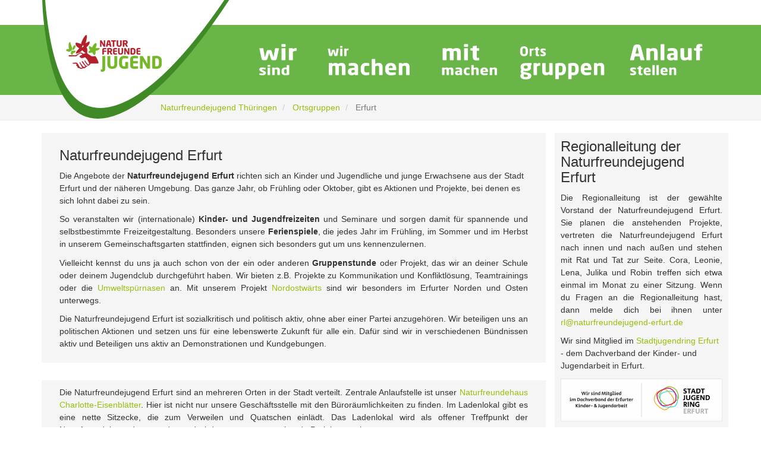

--- FILE ---
content_type: text/html; charset=utf-8
request_url: http://naturfreundejugend-thueringen.de/index.php?id=144&L=624
body_size: 6529
content:
<!DOCTYPE html>
<html lang="de" dir="ltr" class="no-js">
<head>

<meta charset="utf-8">
<!-- 
	Based on the TYPO3 Bootstrap Package by Benjamin Kott - http://www.bk2k.info

	This website is powered by TYPO3 - inspiring people to share!
	TYPO3 is a free open source Content Management Framework initially created by Kasper Skaarhoj and licensed under GNU/GPL.
	TYPO3 is copyright 1998-2018 of Kasper Skaarhoj. Extensions are copyright of their respective owners.
	Information and contribution at https://typo3.org/
-->


<link rel="shortcut icon" href="/typo3conf/ext/bootstrap_package/Resources/Public/Icons/favicon.ico" type="image/vnd.microsoft.icon">
<title>Erfurt</title>
<meta name="generator" content="TYPO3 CMS">
<meta name="viewport" content="width=device-width, initial-scale=1">
<meta name="robots" content="index,follow">
<meta name="google" content="notranslate">
<meta name="apple-mobile-web-app-capable" content="no">
<meta http-equiv="X-UA-Compatible" content="IE=edge">
<meta property="og:title" content="Erfurt">


<link rel="stylesheet" type="text/css" href="/typo3temp/Assets/989718155c.css?1667160827" media="all">
<link rel="stylesheet" type="text/css" href="/typo3temp/bootstrappackage/lessphp_b643ce54cfdd4740dde98770b12ad9f3648f05ea.css?1667161067" media="all">
<link rel="stylesheet" type="text/css" href="/typo3conf/ext/bootstrap_grids/Resources/Public/Flexslider2/flexslider.css?1608776025" media="all">
<link rel="stylesheet" type="text/css" href="/typo3conf/ext/rx_shariff/Resources/Public/Css/shariff.complete.css?1608776119" media="all">
<link rel="stylesheet" type="text/css" href="https://static.naturfreunde-thueringen.de/fonts/titillium-web-poppins-open-sans.css" media="all">
<link rel="stylesheet" type="text/css" href="/typo3temp/Assets/4563fb88ae.css?1675985344" media="all">


<script src="/typo3conf/ext/bootstrap_package/Resources/Public/JavaScript/Libs/modernizr-2.8.3.min.js?1608778102" type="text/javascript" async="async"></script>
<script src="/typo3conf/ext/bootstrap_package/Resources/Public/JavaScript/Dist/windowsphone-viewportfix.min.js?1608778101" type="text/javascript" async="async"></script>



<link rel="prev" href="/index.php?id=145&L=616">
</head>
<body>
<div class="body-bg">

    <a class="sr-only sr-only-focusable" href="/index.php?id=144&amp;L=616#content">
        Zum Hauptinhalt springen
    </a>
    <header
    class="navbar navbar-default navbar-has-image navbar-top">
    <div class="container">
        <div class="navbar-header navbar-header-main">
            
                    <a class="navbar-brand navbar-brand-image" href="/index.php?id=53&amp;L=616">
                        <img src="/fileadmin/user_upload/naturfreundejugend.png" alt=" logo" height="200" width="329">
                    </a>
                
            
                <button class="navbar-toggle collapsed" type="button" data-toggle="collapse" data-target=".navbar-collapse">
                    <span class="sr-only">Toggle navigation</span>
                    <span class="icon-bar"></span>
                    <span class="icon-bar"></span>
                    <span class="icon-bar"></span>
                </button>
            
            <span class="navbar-header-border-bottom"></span>
        </div>
        
            <nav class="navbar-collapse collapse" role="navigation">
                <ul class="nav navbar-nav navbar-main">
                    
                        <li class=" dropdown">
                            
                                    <a href="index.php?id=118" class="dropdown-toggle" data-toggle="dropdown" role="button" aria-haspopup="true" aria-expanded="false">
                                        Wer-wir-sind
                                        <b class="caret"></b>
                                        <span class="bar"></span>
                                    </a>
                                    <ul class="dropdown-menu">
                                        
                                            <li class="">
                                                <a title="Unser Verband" href="/index.php?id=124&amp;L=616">
                                                    Unser Verband
                                                </a>
                                            </li>
                                        
                                            <li class="">
                                                <a title="Unser Leitbild" href="/index.php?id=125&amp;L=616">
                                                    Unser Leitbild
                                                </a>
                                            </li>
                                        
                                            <li class="">
                                                <a title="Positionen und Beschlüsse" href="/index.php?id=130&amp;L=616">
                                                    Positionen und Beschlüsse
                                                </a>
                                            </li>
                                        
                                            <li class="">
                                                <a title="Landesleitung" href="/index.php?id=128&amp;L=616">
                                                    Landesleitung
                                                </a>
                                            </li>
                                        
                                            <li class="">
                                                <a title="Geschäftsstelle" href="/index.php?id=129&amp;L=616">
                                                    Geschäftsstelle
                                                </a>
                                            </li>
                                        
                                    </ul>
                                
                        </li>
                    
                        <li class=" dropdown">
                            
                                    <a href="index.php?id=119" class="dropdown-toggle" data-toggle="dropdown" role="button" aria-haspopup="true" aria-expanded="false">
                                        Was-wir-machen
                                        <b class="caret"></b>
                                        <span class="bar"></span>
                                    </a>
                                    <ul class="dropdown-menu">
                                        
                                            <li class="">
                                                <a title="Aktuelles" href="/index.php?id=131&amp;L=616">
                                                    Aktuelles
                                                </a>
                                            </li>
                                        
                                            <li class="">
                                                <a title="Freizeiten und Jugendbegegnungen" href="/index.php?id=135&amp;L=616">
                                                    Freizeiten und Jugendbegegnungen
                                                </a>
                                            </li>
                                        
                                            <li class="">
                                                <a title="Bildungsarbeit" href="/index.php?id=394&amp;L=616">
                                                    Bildungsarbeit
                                                </a>
                                            </li>
                                        
                                            <li class="">
                                                <a title="Kindergipfel" href="/index.php?id=308&amp;L=616">
                                                    Kindergipfel
                                                </a>
                                            </li>
                                        
                                            <li class="">
                                                <a title="Jugendlandtag" href="/index.php?id=414&amp;L=616">
                                                    Jugendlandtag
                                                </a>
                                            </li>
                                        
                                            <li class="">
                                                <a title="Ausstellungen" href="/index.php?id=432&amp;L=616">
                                                    Ausstellungen
                                                </a>
                                            </li>
                                        
                                    </ul>
                                
                        </li>
                    
                        <li class=" dropdown">
                            
                                    <a href="index.php?id=121" class="dropdown-toggle" data-toggle="dropdown" role="button" aria-haspopup="true" aria-expanded="false">
                                        Bei-uns-mitmachen
                                        <b class="caret"></b>
                                        <span class="bar"></span>
                                    </a>
                                    <ul class="dropdown-menu">
                                        
                                            <li class="">
                                                <a title="Teamen und JuLeiCa" href="/index.php?id=170&amp;L=616">
                                                    Teamen und JuLeiCa
                                                </a>
                                            </li>
                                        
                                            <li class="">
                                                <a title="Bildungsarbeit gestalten" href="/index.php?id=142&amp;L=616">
                                                    Bildungsarbeit gestalten
                                                </a>
                                            </li>
                                        
                                            <li class="">
                                                <a title="Freiwilliges Ökologisches Jahr" href="/index.php?id=253&amp;L=616">
                                                    Freiwilliges Ökologisches Jahr
                                                </a>
                                            </li>
                                        
                                            <li class="">
                                                <a title="Praktikum" href="/index.php?id=265&amp;L=616">
                                                    Praktikum
                                                </a>
                                            </li>
                                        
                                            <li class="">
                                                <a title="Mitglied werden" href="/index.php?id=140&amp;L=616">
                                                    Mitglied werden
                                                </a>
                                            </li>
                                        
                                    </ul>
                                
                        </li>
                    
                        <li class="active dropdown">
                            
                                    <a href="index.php?id=122" class="dropdown-toggle" data-toggle="dropdown" role="button" aria-haspopup="true" aria-expanded="false">
                                        Ortsgruppen
                                        <b class="caret"></b>
                                        <span class="bar"></span>
                                    </a>
                                    <ul class="dropdown-menu">
                                        
                                            <li class="active">
                                                <a title="Erfurt" href="/index.php?id=144&amp;L=616">
                                                    Erfurt
                                                </a>
                                            </li>
                                        
                                            <li class="">
                                                <a title="Gotha" href="/index.php?id=145&amp;L=616">
                                                    Gotha
                                                </a>
                                            </li>
                                        
                                            <li class="">
                                                <a title="Eisenach" href="/index.php?id=152&amp;L=616">
                                                    Eisenach
                                                </a>
                                            </li>
                                        
                                            <li class="">
                                                <a title="Jena" href="/index.php?id=195&amp;L=616">
                                                    Jena
                                                </a>
                                            </li>
                                        
                                    </ul>
                                
                        </li>
                    
                        <li class=" dropdown">
                            
                                    <a href="index.php?id=123" class="dropdown-toggle" data-toggle="dropdown" role="button" aria-haspopup="true" aria-expanded="false">
                                        Anlaufstellen
                                        <b class="caret"></b>
                                        <span class="bar"></span>
                                    </a>
                                    <ul class="dropdown-menu">
                                        
                                            <li class="">
                                                <a title="Naturfreundehaus Charlotte-Eisenblätter" href="/index.php?id=127&amp;L=616">
                                                    Naturfreundehaus Charlotte-Eisenblätter
                                                </a>
                                            </li>
                                        
                                            <li class="">
                                                <a title="Jugendhaus Domizil" href="/index.php?id=419&amp;L=616">
                                                    Jugendhaus Domizil
                                                </a>
                                            </li>
                                        
                                            <li class="">
                                                <a title="Gemeinschaftsgarten" href="/index.php?id=196&amp;L=616">
                                                    Gemeinschaftsgarten
                                                </a>
                                            </li>
                                        
                                            <li class="">
                                                <a title="Kulturinsel Nord" href="/index.php?id=193&amp;L=616">
                                                    Kulturinsel Nord
                                                </a>
                                            </li>
                                        
                                    </ul>
                                
                        </li>
                    
                </ul>
            </nav>
        
    </div>
</header>

    
    
        <div class="breadcrumb-section hidden-xs hidden-sm">
            <div class="container">
                <ol class="breadcrumb">
                    
                        <li class="">
                            
                                    <a title="Naturfreundejugend Thüringen" href="/index.php?id=53&amp;L=616">
                                        Naturfreundejugend Thüringen
                                    </a>
                                
                        </li>
                    
                        <li class="">
                            
                                    <a title="Ortsgruppen" href="/index.php?id=122&amp;L=616">
                                        Ortsgruppen
                                    </a>
                                
                        </li>
                    
                        <li class="active">
                            
                                    Erfurt
                                
                        </li>
                    
                </ol>
            </div>
        </div>
    



    <div id="content" class="main-section">
        <!--TYPO3SEARCH_begin-->
        <section id="p144" class="page-144 pagelevel-2 language-0 backendlayout-pagets__default_2_columns layout-0">
            

    <div class="container">
        <div class="row">
            <main class="col-md-9" role="main">
                

    
    
    
    
    
    
    
    
    


<div id="c431" class="frame default">
    
    

    
    
        
            <h1 class="">
                Naturfreundejugend Erfurt
            </h1>
        
        
        
        
        
        
        
    









    

    <p>Die Angebote der <strong>Naturfreundejugend Erfurt</strong> richten sich an Kinder und Jugendliche und junge Erwachsene aus der Stadt Erfurt und der näheren Umgebung. Das ganze Jahr, ob Frühling oder Oktober, gibt es Aktionen und Projekte, bei denen es sich lohnt dabei zu sein. </p>
<p class="text-justify">So veranstalten wir (internationale) <strong>Kinder- und Jugendfreizeiten</strong> und Seminare und sorgen damit für spannende und selbstbestimmte Freizeitgestaltung. Besonders unsere <strong>Ferienspiele</strong>, die jedes Jahr im Frühling, im Sommer und im Herbst in unserem Gemeinschaftsgarten stattfinden, eignen sich besonders gut um uns kennenzulernen. </p>
<p class="text-justify">Vielleicht kennst du uns ja auch schon von der ein oder anderen <strong>Gruppenstunde</strong> oder Projekt, das wir an deiner Schule oder deinem Jugendclub durchgeführt haben. Wir bieten z.B. Projekte zu Kommunikation und Konfliktlösung, Teamtrainings oder die <a href="/index.php?id=umweltspuernasen&amp;L=616" target="umweltspuernasen">Umweltspürnasen</a> an. Mit unserem Projekt <a href="/index.php?id=194&amp;L=616">Nordostwärts</a> sind wir besonders im Erfurter Norden und Osten unterwegs.</p>
<p class="text-justify">Die Naturfreundejugend Erfurt ist sozialkritisch und politisch aktiv, ohne aber einer Partei anzugehören. Wir beteiligen uns an politischen Aktionen und setzen uns für eine lebenswerte Zukunft für alle ein. Dafür sind wir in verschiedenen Bündnissen aktiv und Beteiligen uns aktiv an Demonstrationen und Kundgebungen.</p>


</div>


    
    
    
    
    
    
    
    
    


<div id="c1809" class="frame default">
    
    

    








    

    

    <p class="text-justify">Die Naturfreundejugend Erfurt sind an mehreren Orten in der Stadt verteilt. Zentrale Anlaufstelle ist unser <a href="/index.php?id=127&amp;L=616">Naturfreundehaus Charlotte-Eisenblätter</a>. Hier ist nicht nur unsere Geschäftsstelle mit den Büroräumlichkeiten zu finden. Im Ladenlokal gibt es eine nette Sitzecke, die zum Verweilen und Quatschen einlädt. Das Ladenlokal wird als offener Treffpunkt der Naturfreundejugend verstanden und wird genutzt, um anstehende Projekte zu planen. </p>
<p class="text-justify">Wer Lust hat, zu werkeln oder zu gärtnern oder sich einfach nur draußen treffen möchte, ist im <a href="/index.php?id=196&amp;L=616">Gemeinschaftsgarten</a> genau richtig. Besonders in den warmen Monaten gibt es hier verschiedene Angebote. So trifft sich beispielsweise einmal wöchentlich die Gartengruppen zum Werkeln und Chillen. Außerdem gibt es regelmäßige Veranstaltungen wie gemeinsames Grillen oder Filmabende. </p>
<p class="text-justify">Im <a href="/index.php?id=419&amp;L=616">Jugendhaus Domizil</a> können Jugendliche ab 12 Jahren wochentags ihre Freizeit verbringen. Ob beim Tischkicker, Kochen oder in der Turnhalle - vielfältige Angebote sind möglich und das Team hilft dir dabei, deine Projekte umzusetzen. Komm gerne wochentags zwischen 14 Uhr und 20 Uhr vorbei. </p>


</div>

            </main>
            <div class="col-md-3 subcontent-wrap">
                
<div id="c982">
	

	


	
	




	


</div>


    
    
    
    
    
    
    
    
    


<div id="c1817" class="frame default">
    
    

    
    
        
            <h1 class="">
                Regionalleitung der Naturfreundejugend Erfurt
            </h1>
        
        
        
        
        
        
        
    









    

    

    <p class="text-justify">Die Regionalleitung ist der gewählte Vorstand der Naturfreundejugend   Erfurt. Sie planen die anstehenden Projekte, vertreten die Naturfreundejugend Erfurt nach innen und nach außen und stehen mit Rat und Tat zur Seite. Cora, Leonie, Lena, Julika und Robin treffen sich etwa einmal im Monat zu einer Sitzung. Wenn du Fragen an die Regionalleitung hast, dann melde dich bei ihnen unter <a href="mailto:rl@naturfreundejugend-erfurt.de">rl@naturfreundejugend-erfurt.de</a> </p>


</div>


    
    
    
    
    
    
    
    
    


<div id="c1816" class="frame default">
    
    

    








    

    <p>Wir sind Mitglied im <a href="https://stadtjugendring-erfurt.de/" target="_blank">Stadtjugendring Erfurt</a> - dem Dachverband der Kinder- und Jugendarbeit in Erfurt.</p>
    

        <div class="row" data-equalheight="container">
            
                    <div class="col-md-12" data-equalheight="item">
                        
    
<figure class="image">
    
            
                    <img src="/typo3conf/ext/bootstrap_package/Resources/Public/Images/blank.gif"
     data-src="/fileadmin/user_upload/Mitglied_Stadtjugendring_Erfurt_Siegel_web_RGB.png"
     data-bigger="/fileadmin/user_upload/Mitglied_Stadtjugendring_Erfurt_Siegel_web_RGB.png"
     data-large="/fileadmin/_processed_/7/7/csm_Mitglied_Stadtjugendring_Erfurt_Siegel_web_RGB_5be8a11f3d.png"
     data-medium="/fileadmin/_processed_/7/7/csm_Mitglied_Stadtjugendring_Erfurt_Siegel_web_RGB_c621856bf1.png"
     data-small="/fileadmin/_processed_/7/7/csm_Mitglied_Stadtjugendring_Erfurt_Siegel_web_RGB_25b79a4e2e.png"
     title=""
     alt=""
     class="lazyload"
     data-preload="false"
     />
<noscript>
    <img src="/fileadmin/user_upload/Mitglied_Stadtjugendring_Erfurt_Siegel_web_RGB.png" title="" alt="" />
</noscript>

                
        
    <figcaption class="caption">
        
    </figcaption>
</figure>





                    </div>
                
        </div>





</div>

            </div>
        </div>
    </div>


        </section>
        <!--TYPO3SEARCH_end-->
    </div>

    <footer>

<section class="footer-section">
    <div class="container">
        <div class="row">
            <div class="col-sm-4">
                

    
    
    
    
    
    
    
    
    


<div id="c505" class="frame default">
    
    

    
    
        
            <h1 class="">
                Besuche uns:
            </h1>
        
        
        
        
        
        
        
    









    
</div>


    
    
    
    
    
    
    
    
    


<div id="c501" class="frame default">
    
    
    

    <div class="row">
        <div class="col-md-6">
            

        <div class="row" data-equalheight="container">
            
                    <div class="col-md-12" data-equalheight="item">
                        
    
<figure class="image">
    
            <a href="https://www.facebook.com/NaturFreundeJugend" target="_blank">
                <img src="/typo3conf/ext/bootstrap_package/Resources/Public/Images/blank.gif"
     data-src="/fileadmin/Naturfreundejugend/Bilder/Startseite/icon_facebook.jpg"
     data-bigger="/fileadmin/Naturfreundejugend/Bilder/Startseite/icon_facebook.jpg"
     data-large="/fileadmin/Naturfreundejugend/Bilder/Startseite/icon_facebook.jpg"
     data-medium="/fileadmin/Naturfreundejugend/Bilder/Startseite/icon_facebook.jpg"
     data-small="/fileadmin/Naturfreundejugend/Bilder/Startseite/icon_facebook.jpg"
     title=""
     alt=""
     class="lazyload"
     data-preload="false"
     />
<noscript>
    <img src="/fileadmin/Naturfreundejugend/Bilder/Startseite/icon_facebook.jpg" title="" alt="" />
</noscript>

            </a>
        
    <figcaption class="caption">
        
    </figcaption>
</figure>





                    </div>
                
        </div>



        </div>
        <div class="col-md-6">
            






            <p><a href="https://www.facebook.com/NaturFreundeJugend" target="_blank">Facebook</a></p>
        </div>
    </div>


</div>


    
    
    
    
    
    
    
    
    


<div id="c502" class="frame default">
    
    
    

    <div class="row">
        <div class="col-md-6">
            

        <div class="row" data-equalheight="container">
            
                    <div class="col-md-12" data-equalheight="item">
                        
    
<figure class="image">
    
            <a href="https://www.instagram.com/naturfreundejugend_thueringen/" target="_blank">
                <img src="/typo3conf/ext/bootstrap_package/Resources/Public/Images/blank.gif"
     data-src="/fileadmin/Naturfreundejugend/Bilder/Startseite/icon_instagram.jpg"
     data-bigger="/fileadmin/Naturfreundejugend/Bilder/Startseite/icon_instagram.jpg"
     data-large="/fileadmin/Naturfreundejugend/Bilder/Startseite/icon_instagram.jpg"
     data-medium="/fileadmin/Naturfreundejugend/Bilder/Startseite/icon_instagram.jpg"
     data-small="/fileadmin/Naturfreundejugend/Bilder/Startseite/icon_instagram.jpg"
     title=""
     alt=""
     class="lazyload"
     data-preload="false"
     />
<noscript>
    <img src="/fileadmin/Naturfreundejugend/Bilder/Startseite/icon_instagram.jpg" title="" alt="" />
</noscript>

            </a>
        
    <figcaption class="caption">
        
    </figcaption>
</figure>





                    </div>
                
        </div>



        </div>
        <div class="col-md-6">
            






            <p><a href="https://www.instagram.com/naturfreundejugend_thueringen/" target="_blank">Instagram</a></p>
        </div>
    </div>


</div>


    
    
    
    
    
    
    
    
    


<div id="c504" class="frame default">
    
    
    

    <div class="row">
        <div class="col-md-6">
            

        <div class="row" data-equalheight="container">
            
                    <div class="col-md-12" data-equalheight="item">
                        
    
<figure class="image">
    
            <a href="https://twitter.com/naturfreundeju?lang=de" target="_blank">
                <img src="/typo3conf/ext/bootstrap_package/Resources/Public/Images/blank.gif"
     data-src="/fileadmin/Naturfreundejugend/Bilder/Startseite/icon_twitter.jpg"
     data-bigger="/fileadmin/Naturfreundejugend/Bilder/Startseite/icon_twitter.jpg"
     data-large="/fileadmin/Naturfreundejugend/Bilder/Startseite/icon_twitter.jpg"
     data-medium="/fileadmin/Naturfreundejugend/Bilder/Startseite/icon_twitter.jpg"
     data-small="/fileadmin/Naturfreundejugend/Bilder/Startseite/icon_twitter.jpg"
     title=""
     alt=""
     class="lazyload"
     data-preload="false"
     />
<noscript>
    <img src="/fileadmin/Naturfreundejugend/Bilder/Startseite/icon_twitter.jpg" title="" alt="" />
</noscript>

            </a>
        
    <figcaption class="caption">
        
    </figcaption>
</figure>





                    </div>
                
        </div>



        </div>
        <div class="col-md-6">
            






            <p><a href="https://twitter.com/naturfreundeju?lang=de" target="_blank">Twitter</a></p>
        </div>
    </div>


</div>

            </div>
            <div class="col-sm-4">
                

    
    
    
    
    
    
    
    
    


<div id="c457" class="frame default">
    
    

    
    
        
            <h1 class="">
                Allgemeine Informationen
            </h1>
        
        
        
        
        
        
        
    









    

    <p><a href="http://naturfreunde-thueringen.de/index.php?id=71" target="_blank">NaturFreunde Thüringen</a></p>
<p><a href="https://www.naturfreundehaus-thueringen.de/" target="_blank">Naturfreundehaus &quot;Thüringer Wald&quot;</a></p>
<p><a href="https://www.naturfreundejugend.de/" target="_blank">Naturfreundejugend Deutschlands</a></p>
<p>&nbsp;</p>
<p><a href="/index.php?id=206&amp;L=616">Datenschutz</a></p>
<p><a href="/index.php?id=207&amp;L=616">Impressum</a></p>
<p><a href="/index.php?id=208&amp;L=616">Kontakt</a></p>


</div>

            </div>
            <div class="col-sm-4">
                

    
    
    
    
    
    
    
    
    


<div id="c459" class="frame default">
    
    

    
    
        
            <h1 class="">
                Wir freuen uns auf Dich!
            </h1>
        
        
        
        
        
        
        
    









    

    <p>Naturfreundehaus Charlotte-Eisenblätter<br />Johannesstraße 127, 99084 Erfurt</p>
<p>Erreichbarkeit i. d. R. <strong>Montag bis Donnerstag 9 Uhr bis 17 Uhr </strong>und <strong>Freitag 9 Uhr bis 15 Uhr</strong> und nach Vereinbarung.</p>
<p>&nbsp;</p>
<p>Schreib uns eine Mail an:<br /><a href="mailto:info@naturfreundejugend-thueringen.de">info@naturfreundejugend-thueringen.de</a></p>
<p>oder ruf uns an unter: 0361/56 233 56</p>


</div>

            </div>
        </div>
    </div>
</section>



<section class="meta-section">
    <div class="container">
        <div class="row">
            <!-- <div class="col-md-4 language">
                

    <ul id="language_menu" class="language-menu">
        
            <li class="active ">
                
                    
                    
                    
                        
                        
                    
                
                
                        <a hreflang="en-GB" href="/index.php?id=144&amp;L=0">
                            English
                        </a>
                    
            </li>
        
            <li class=" text-muted">
                
                    
                    
                        
                        
                    
                    
                
                
                        Deutsch
                    
            </li>
        
            <li class=" text-muted">
                
                    
                        
                        
                    
                    
                    
                
                
                        Dansk
                    
            </li>
        
    </ul>


            </div>
            
                <div class="col-md-8 copyright" role="contentinfo">
                    <p>Built on a Windows 10 Surface Pro. Running with <a href="http://www.typo3.org" target="_blank">TYPO3</a>. Made with <span class="glyphicon glyphicon-heart"></span> by <a href="http://www.bk2k.info" target="_blank">Benjamin Kott</a></p>
                </div>
             --> 
        </div>
    </div>
</section>

</footer>


</div>
<script src="/typo3conf/ext/bootstrap_package/Resources/Public/JavaScript/Libs/jquery.min.js?1608778102" type="text/javascript"></script>
<script src="/typo3conf/ext/bootstrap_package/Resources/Public/JavaScript/Dist/jquery.responsiveimages.min.js?1608778101" type="text/javascript"></script>
<script src="/typo3conf/ext/bootstrap_package/Resources/Public/JavaScript/Dist/jquery.equalheight.min.js?1608778101" type="text/javascript"></script>
<script src="/typo3conf/ext/bootstrap_package/Resources/Public/JavaScript/Libs/bootstrap.min.js?1608778102" type="text/javascript"></script>
<script src="/typo3conf/ext/bootstrap_package/Resources/Public/JavaScript/Libs/photoswipe.min.js?1608778102" type="text/javascript"></script>
<script src="/typo3conf/ext/bootstrap_package/Resources/Public/JavaScript/Libs/photoswipe-ui-default.min.js?1608778102" type="text/javascript"></script>
<script src="/typo3conf/ext/bootstrap_package/Resources/Public/JavaScript/Libs/hammer.min.js?1608778102" type="text/javascript"></script>
<script src="/typo3conf/ext/bootstrap_package/Resources/Public/JavaScript/Dist/bootstrap.swipe.min.js?1608778101" type="text/javascript"></script>
<script src="/typo3conf/ext/bootstrap_package/Resources/Public/JavaScript/Dist/bootstrap.popover.min.js?1608778101" type="text/javascript"></script>
<script src="/typo3conf/ext/bootstrap_package/Resources/Public/JavaScript/Dist/bootstrap.lightbox.min.js?1608778101" type="text/javascript"></script>
<script src="/typo3conf/ext/bootstrap_package/Resources/Public/JavaScript/Dist/bootstrap.navbartoggle.min.js?1608778101" type="text/javascript"></script>
<script src="/typo3conf/ext/bootstrap_grids/Resources/Public/Flexslider2/jquery.flexslider-min.js?1608776025" type="text/javascript"></script>
<script src="/typo3conf/ext/rx_shariff/Resources/Public/JavaScript/shariff.min.js?1608776120" type="text/javascript"></script>
<script src="/typo3conf/ext/powermail/Resources/Public/JavaScripts/Libraries/jquery.datetimepicker.min.js?1608778205" type="text/javascript"></script>
<script src="/typo3conf/ext/powermail/Resources/Public/JavaScripts/Libraries/parsley.min.js?1608778205" type="text/javascript"></script>
<script src="/typo3conf/ext/powermail/Resources/Public/JavaScripts/Powermail/Tabs.min.js?1608778206" type="text/javascript"></script>
<script src="/typo3conf/ext/powermail/Resources/Public/JavaScripts/Powermail/Form.min.js?1608778206" type="text/javascript"></script>


</body>
</html>

--- FILE ---
content_type: text/css; charset=utf-8
request_url: http://naturfreundejugend-thueringen.de/typo3temp/Assets/4563fb88ae.css?1675985344
body_size: 1961
content:
.col-md-9 h1, .col-md-9 h2 {margin-top:15px;}
 .col-md-9 .frame.default {background:#f5f5f5;padding:10px 30px;margin-bottom:30px;}
 .col-md-3.subcontent-wrap {background:#f5f5f5;padding:10px;}

 header.navbar {background:url("/fileadmin/Naturfreundejugend/Bilder/Startseite/NavbarBgNeu.png") center bottom no-repeat;height:180px;}

 .navbar-collapse {background:transparent;padding:0px;margin:0px;}
 .navbar-nav {background:transparent;}
 .navbar-header-main .navbar-brand {position:absolute;z-index:2;}
 
 .navbar-main > li > a {line-height:70px !important;}
 .navbar-main > li > a .bar {background:#8cb87d;display:none;}

 .navbar-nav > li > .dropdown-menu {margin-top:5px;border:0px;background:#69b547;}
 .navbar-main > li > a.dropdown-toggle {margin:35px 0px 35px 20px;color:#fff;}
 .dropdown-menu > li > a {padding:12.25px 32px;border-top:1px solid #fff;}

 .navbar-main li:nth-child(1) a {width:120px;height:105px;margin:50px 0px 0px 0px;background:url("/fileadmin/Naturfreundejugend/Bilder/Startseite/nav_1_wirsind.png") center bottom no-repeat;background-size:100px 104px;text-indent:-9999px;}
 .navbar-main li:nth-child(1) li a {width:auto;height:auto;margin:0px 0px 0px 0px;background:transparent;text-indent:0px;}

 .navbar-main li:nth-child(2) a {width:190px;height:105px;margin:50px 0px 0px 0px;background:url("/fileadmin/Naturfreundejugend/Bilder/Startseite/nav_2_wirmachen.png") center bottom no-repeat;background-size:170px 104px;text-indent:-9999px;}
 .navbar-main li:nth-child(2) li a {width:auto;height:auto;margin:0px 0px 0px 0px;background:transparent;text-indent:0px;}

 .navbar-main li:nth-child(3) a {width:145px;height:105px;margin:50px 0px 0px 0px;background:url("/fileadmin/Naturfreundejugend/Bilder/Startseite/nav_3_mitmachen.png") center bottom no-repeat;background-size:125px 104px;text-indent:-9999px;}
 .navbar-main li:nth-child(3) li a {width:auto;height:auto;margin:0px 0px 0px 0px;background:transparent;text-indent:0px;}

 .navbar-main li:nth-child(4) a {width:170px;height:105px;margin:50px 0px 0px 0px;background:url("/fileadmin/Naturfreundejugend/Bilder/Startseite/nav_4_OG.png") center bottom no-repeat;background-size:170px 104px;text-indent:-9999px;}
 .navbar-main li:nth-child(4) li a {width:auto;height:auto;margin:0px 0px 0px 0px;background:transparent;text-indent:0px;}

 .navbar-main li:nth-child(5) a {width:180px;height:105px;margin:50px 0px 0px 0px;background:url("/fileadmin/Naturfreundejugend/Bilder/Startseite/nav_5_anlaufstellen.png") center bottom no-repeat;background-size:160px 104px;text-indent:-9999px;}
 .navbar-main li:nth-child(5) li a {width:auto;height:auto;margin:0px 0px 0px 0px;background:transparent;text-indent:0px;}

 .navbar-main > li > .dropdown-menu li:hover {background-color:#398727;}

 .carousel-text {background:rgba(151,191,13,0.0);padding:20px;color:#FFFFFF;vertical-align:bottom;}
 .container .carousel-inner > .item {padding-left:0px;padding-right:0px;}
 .valign > .vcontainer {vertical-align:bottom;}

 .start-row {min-height:235px;margin-bottom:30px;}

 .breadcrumb-section {margin-top:-20px;}
 .breadcrumb-section ol.breadcrumb {padding:10.5px 0 10.5px 200px;}

 #c498 {background:#8cb87d;min-height:235px;}
 #c490 {background:#bfb0b7;min-height:235px;padding:15px;}
 #c349 {background:#8cb87d;min-height:235px;}

 #c492 {background:#efc66a;min-height:235px;padding:15px;}
 #c497 {background:#8cb87d;min-height:235px;}

 #c358 {background:#66a5d2;min-height:235px;}
 #c499 {background:#b87f88;min-height:235px;}
 #c500 {background:#66b5b2;min-height:235px;padding:15px;}

 #c365.frame.default {display:block;background:#b87f88;margin:30px 0px;padding:15px 15px 5px 15px;}
 #c364.frame.default {display:block;background:#8cb87d;margin:30px 0px;padding:15px 15px 5px 15px;}
 #c365.frame.default a, #c364.frame.default a {color:#fff;} 

 #c501 .image {margin-bottom:0px;}
 #c502 .image {margin-bottom:0px;}
 #c504 .image {margin-bottom:0px;}

 #c501 .col-md-6:nth-child(1) {width:20%;float:left;}
 #c501 .col-md-6:nth-child(2) {width:80%;float:left;padding-top:15px}

 #c502 .col-md-6:nth-child(1) {width:20%;float:left;}
 #c502 .col-md-6:nth-child(2) {width:80%;float:left;padding-top:15px}

 #c504 .col-md-6:nth-child(1) {width:20%;float:left;}
 #c504 .col-md-6:nth-child(2) {width:80%;float:left;padding-top:15px}

 .news-list-item {max-width:100%;display:inline-block;padding:15px;margin:0px;border:0px solid #dddddd;background:transparent;color:#333;}
 .news-list-item .extra .glyphicon {display:none;}
 .news-list-item .image {display:none;}
 .news-list-item a {color:#425309;}
 .news-list-item .news-btn-read-more {color:#425309;}
 .news-list-item .news-btn-read-more:hover {color:#122302;}

 .calendarize {display:block;}
 .calendarize .panel {background-color:transparent;margin:0px;border:0px solid transparent;border-radius:0px;color:#333;-webkit-box-shadow: 0px 0px 0px rgba(0, 0, 0, 0.0); box-shadow: 0px 0px 0px rgba(0, 0, 0, 0.0);}
 .calendarize-item img {display:none;}
 .calendarize-item h4 {display:none;}
 .calendarize-item a {color:#6db746;}
 .calendarize-item .media-body p {font-weight: 300;}
 .calendarize-item .calendarize-btn-read-more {color:#6db746;}
 .calendarize-item .calendarize-btn-read-more:hover {color:#6db746;}

 .news-list-item h2, .calendarize-item h2 {text-transform:uppercase;}

 .frame .carousel {margin-top:0px;margin-bottom:30px;}
 .footer-section {border-top:0px;width:100%;min-height:514px;background:url("/fileadmin/Naturfreundejugend/Bilder/Startseite/FooterBgNeu.png") center top no-repeat;line-height:120%;}

 # .fixed_footer {display:block;background-color:#398727;margin:0;position:fixed;bottom:0;max-height:28px;padding: 5px 0 3px;width:100%;max-width:100%;color:#fff;z-index:7;}
 # .fixed_ctn {margin:0 auto;max-width:1140px;}
 # .fixed_ctn a {color:#fff;font-size:12px;}
 # .ctn_left_menu {padding:0;margin:0;color:#fff;list-style:none;}
 # .ctn_left_menu li {float:left;margin-right:40px;}
 # .ctn_right {float:right;color:#fff;}
 # .ctn_right_menu {padding:0;margin:0;color:#fff;list-style:none;}
 # .ctn_right_menu li {float:left;margin-left:40px;}
 
}

 @media (min-width: 992px) and (max-width: 1198px)  {
  .navbar-main > li > a {padding: 0px 11px !important;}
 }

 @media (max-width: 991px)  {
   
   header.navbar {height:90px;}
  .navbar-header-main .navbar-brand.navbar-brand-image img {max-height:68px;}
  .navbar-header-main .navbar-brand.navbar-brand-image {padding-top:0px;}
   
  .footer-section {background:#6db846;margin-top:24px;padding-top:40px;padding-bottom:0px;}
  .footer-section .col-sm-4 {padding-bottom:36px;}
  
  .navbar.navbar-top {position:reative;z-index:3;}
  .navbar-nav {background:#8cb87d;margin:0px;}
  .navbar-main > li > a {line-height:20px !important;}
  
  .navbar-main li:nth-child(1) a {width:auto;height:auto;margin:0px 0px 0px 0px;background:transparent;text-indent:0px;}
  .navbar-main li:nth-child(1) li a {width:auto;height:auto;margin:0px 0px 0px 0px;background:transparent;text-indent:0px;}

  .navbar-main li:nth-child(2) a {width:auto;height:auto;margin:0px 0px 0px 0px;background:transparent;text-indent:0px;}
  .navbar-main li:nth-child(2) li a {width:auto;height:auto;margin:0px 0px 0px 0px;background:transparent;text-indent:0px;}

  .navbar-main li:nth-child(3) a {width:auto;height:auto;margin:0px 0px 0px 0px;background:transparent;text-indent:0px;}
  .navbar-main li:nth-child(3) li a {width:auto;height:auto;margin:0px 0px 0px 0px;background:transparent;text-indent:0px;}

  .navbar-main li:nth-child(4) a {width:auto;height:auto;margin:0px 0px 0px 0px;background:transparent;text-indent:0px;}
  .navbar-main li:nth-child(4) li a {width:auto;height:auto;margin:0px 0px 0px 0px;background:transparent;text-indent:0px;}

  .navbar-main li:nth-child(5) a {width:auto;height:auto;margin:0px 0px 0px 0px;background:transparent;text-indent:0px;}
  .navbar-main li:nth-child(5) li a {width:auto;height:auto;margin:0px 0px 0px 0px;background:transparent;text-indent:0px;}

  .col-md-3.subcontent-wrap {margin-left:15px;margin-right:15px;}

 }

 @media (max-width: 767px)  {
  #c455 {display:none;}
  #c458 {display:none;}
 }

--- FILE ---
content_type: application/javascript; charset=utf-8
request_url: http://naturfreundejugend-thueringen.de/typo3conf/ext/bootstrap_package/Resources/Public/JavaScript/Dist/bootstrap.navbartoggle.min.js?1608778101
body_size: 1037
content:
/*!
 * Bootstrap Package v7.0.2 (http://www.bk2k.info)
 * Copyright 2014-2016 Benjamin Kott
 * Licensed under the MIT license
 */
$(function(){$(".navbar-collapse").on("show.bs.collapse",function(){$(".navbar-toggle").removeClass("collapsed")}).on("hide.bs.collapse",function(){$(".navbar-toggle").addClass("collapsed")})});

/* 
$('.dropdown-toggle').click(function(e) {
  e.preventDefault();
  setTimeout($.proxy(function() {
    if ('ontouchstart' in document.documentElement) {
      $(this).siblings('.dropdown-backdrop').off().remove();
    }
  }, this), 0);
});
*/

+(function ($) {

    "use strict";

    // initialize 
    var $window = $(window);
    var $document = $(document);
    var open = false;
    var breakpointSmallDevices = 992; // has to be 768 in production! Should match the bootstrap breakpoint value
    var toggle = '[data-toggle=dropdown]';
    var bsEventName = 'click.bs.dropdown.data-api';
    var $navbar = $('.navbar-nav');
    var bsDropdown = $.fn.dropdown.Constructor;
    var bsClickHandler = bsDropdown.prototype.toggle;

    // events
    $navbar.on('touchstart click mouseenter mouseleave', '.dropdown', dropdownHandler);

    /**
     * dropdown event handler
     *
     * @param evt
     * @returns {boolean}
     */
    function dropdownHandler(evt) {
        var isMobile = parseInt($window.width()) < breakpointSmallDevices;

        // default behavior on mobile
        if (isMobile) {
            return true;
        }

        // remove focus
        if (evt.type === 'mouseleave') {
            $navbar.find(':focus').blur();
        }

        // trigger link
        var $target = $(evt.target);

        if ($target.attr('href') && ((open && evt.type === 'click') || evt.type === 'touchstart')) {
            window.location.assign($target.attr('href'));

            return true;
        }

        // prevent default behavior and update status
        evt.preventDefault();
        open = evt.type === 'mouseenter';

        // trigger bootstrap event
        $(this).find('[data-toggle=dropdown]').trigger(bsEventName);

        // switch event handling
        if (open) {
            $document.off(bsEventName, toggle, bsClickHandler);
        } else {
            $document.on(bsEventName, toggle, bsClickHandler);
        }

        return false;
    }
})(window.jQuery);